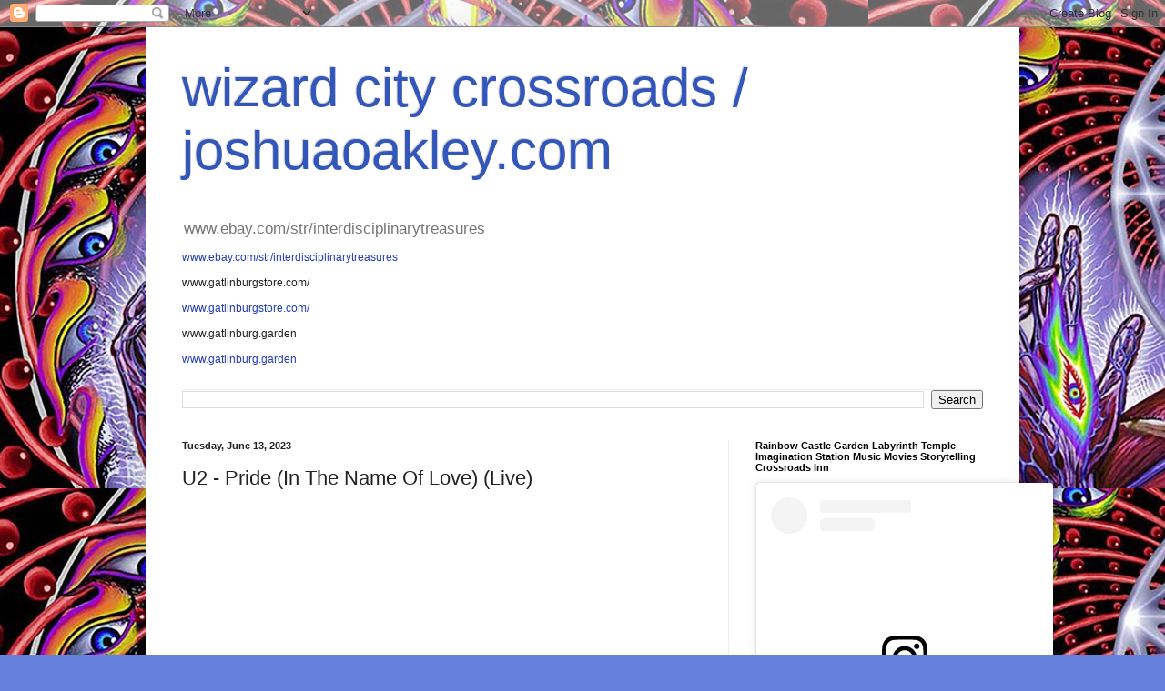

--- FILE ---
content_type: text/html; charset=UTF-8
request_url: https://www.joshuaoakley.com/2023/06/u2-pride-in-name-of-love-live.html
body_size: 18168
content:
<!DOCTYPE html>
<html class='v2' dir='ltr' lang='en'>
<head>
<link href='https://www.blogger.com/static/v1/widgets/4128112664-css_bundle_v2.css' rel='stylesheet' type='text/css'/>
<meta content='width=1100' name='viewport'/>
<meta content='text/html; charset=UTF-8' http-equiv='Content-Type'/>
<meta content='blogger' name='generator'/>
<link href='https://www.joshuaoakley.com/favicon.ico' rel='icon' type='image/x-icon'/>
<link href='https://www.joshuaoakley.com/2023/06/u2-pride-in-name-of-love-live.html' rel='canonical'/>
<link rel="alternate" type="application/atom+xml" title="wizard city crossroads / joshuaoakley.com - Atom" href="https://www.joshuaoakley.com/feeds/posts/default" />
<link rel="alternate" type="application/rss+xml" title="wizard city crossroads / joshuaoakley.com - RSS" href="https://www.joshuaoakley.com/feeds/posts/default?alt=rss" />
<link rel="service.post" type="application/atom+xml" title="wizard city crossroads / joshuaoakley.com - Atom" href="https://www.blogger.com/feeds/8066923075077443781/posts/default" />

<link rel="alternate" type="application/atom+xml" title="wizard city crossroads / joshuaoakley.com - Atom" href="https://www.joshuaoakley.com/feeds/3481711168297952876/comments/default" />
<!--Can't find substitution for tag [blog.ieCssRetrofitLinks]-->
<link href='https://i.ytimg.com/vi/49ND7S3F9Ps/hqdefault.jpg' rel='image_src'/>
<meta content='https://www.joshuaoakley.com/2023/06/u2-pride-in-name-of-love-live.html' property='og:url'/>
<meta content='U2 - Pride (In The Name Of Love) (Live)' property='og:title'/>
<meta content='Dolly Parton Country USA Cool Stuff Treasure Hunt Premiere Shopping Location Tourist Destination Sevier County Great Smoky Mountains National Park Inn' property='og:description'/>
<meta content='https://lh3.googleusercontent.com/blogger_img_proxy/AEn0k_vHtMwqKEPj-fvKz3f7gp03h3GMX5Z5_o6EuCdoZYrBFiDIgAm8Y5Z2i9qzOooqcbT7NMOBBDCr7F6sXchFLChW1ES-TxnwfxKf2HH-lPWKLrJG=w1200-h630-n-k-no-nu' property='og:image'/>
<title>wizard city crossroads / joshuaoakley.com: U2 - Pride (In The Name Of Love) (Live)</title>
<style id='page-skin-1' type='text/css'><!--
/*
-----------------------------------------------
Blogger Template Style
Name:     Simple
Designer: Blogger
URL:      www.blogger.com
----------------------------------------------- */
/* Content
----------------------------------------------- */
body {
font: normal normal 12px Arial, Tahoma, Helvetica, FreeSans, sans-serif;
color: #222222;
background: #6680dd url(https://blogger.googleusercontent.com/img/a/AVvXsEi4c1RTGpgvzhTRJ85TeGDGeFXgF4DrOb2_9L2yHFHaDNEu-w_bDxj0QdhIwK_SYiTjMSgD9fVEKv3n9Grr8BrGuFPLUtiskPbKwD6UqnoMeDyQY4i4raVqLppJyKwC_4wdagIeCauvaSBF7HZFjWviBSaop4Jrmyp7iZuiThcZC08Fwqi2G7TKi7S-=s1600) repeat scroll top left;
padding: 0 40px 40px 40px;
}
html body .region-inner {
min-width: 0;
max-width: 100%;
width: auto;
}
h2 {
font-size: 22px;
}
a:link {
text-decoration:none;
color: #223cbb;
}
a:visited {
text-decoration:none;
color: #888888;
}
a:hover {
text-decoration:underline;
color: #3345ff;
}
.body-fauxcolumn-outer .fauxcolumn-inner {
background: transparent none repeat scroll top left;
_background-image: none;
}
.body-fauxcolumn-outer .cap-top {
position: absolute;
z-index: 1;
height: 400px;
width: 100%;
}
.body-fauxcolumn-outer .cap-top .cap-left {
width: 100%;
background: transparent none repeat-x scroll top left;
_background-image: none;
}
.content-outer {
-moz-box-shadow: 0 0 40px rgba(0, 0, 0, .15);
-webkit-box-shadow: 0 0 5px rgba(0, 0, 0, .15);
-goog-ms-box-shadow: 0 0 10px #333333;
box-shadow: 0 0 40px rgba(0, 0, 0, .15);
margin-bottom: 1px;
}
.content-inner {
padding: 10px 10px;
}
.content-inner {
background-color: #ffffff;
}
/* Header
----------------------------------------------- */
.header-outer {
background: rgba(0,0,0,0) none repeat-x scroll 0 -400px;
_background-image: none;
}
.Header h1 {
font: normal normal 60px Arial, Tahoma, Helvetica, FreeSans, sans-serif;
color: #3356bb;
text-shadow: -1px -1px 1px rgba(0, 0, 0, .2);
}
.Header h1 a {
color: #3356bb;
}
.Header .description {
font-size: 140%;
color: #777777;
}
.header-inner .Header .titlewrapper {
padding: 22px 30px;
}
.header-inner .Header .descriptionwrapper {
padding: 0 30px;
}
/* Tabs
----------------------------------------------- */
.tabs-inner .section:first-child {
border-top: 1px solid #eeeeee;
}
.tabs-inner .section:first-child ul {
margin-top: -1px;
border-top: 1px solid #eeeeee;
border-left: 0 solid #eeeeee;
border-right: 0 solid #eeeeee;
}
.tabs-inner .widget ul {
background: #f5f5f5 url(https://resources.blogblog.com/blogblog/data/1kt/simple/gradients_light.png) repeat-x scroll 0 -800px;
_background-image: none;
border-bottom: 1px solid #eeeeee;
margin-top: 0;
margin-left: -30px;
margin-right: -30px;
}
.tabs-inner .widget li a {
display: inline-block;
padding: .6em 1em;
font: normal normal 14px Arial, Tahoma, Helvetica, FreeSans, sans-serif;
color: #999999;
border-left: 1px solid #ffffff;
border-right: 1px solid #eeeeee;
}
.tabs-inner .widget li:first-child a {
border-left: none;
}
.tabs-inner .widget li.selected a, .tabs-inner .widget li a:hover {
color: #000000;
background-color: #eeeeee;
text-decoration: none;
}
/* Columns
----------------------------------------------- */
.main-outer {
border-top: 0 solid #eeeeee;
}
.fauxcolumn-left-outer .fauxcolumn-inner {
border-right: 1px solid #eeeeee;
}
.fauxcolumn-right-outer .fauxcolumn-inner {
border-left: 1px solid #eeeeee;
}
/* Headings
----------------------------------------------- */
div.widget > h2,
div.widget h2.title {
margin: 0 0 1em 0;
font: normal bold 11px Arial, Tahoma, Helvetica, FreeSans, sans-serif;
color: #000000;
}
/* Widgets
----------------------------------------------- */
.widget .zippy {
color: #999999;
text-shadow: 2px 2px 1px rgba(0, 0, 0, .1);
}
.widget .popular-posts ul {
list-style: none;
}
/* Posts
----------------------------------------------- */
h2.date-header {
font: normal bold 11px Arial, Tahoma, Helvetica, FreeSans, sans-serif;
}
.date-header span {
background-color: rgba(0,0,0,0);
color: #222222;
padding: inherit;
letter-spacing: inherit;
margin: inherit;
}
.main-inner {
padding-top: 30px;
padding-bottom: 30px;
}
.main-inner .column-center-inner {
padding: 0 15px;
}
.main-inner .column-center-inner .section {
margin: 0 15px;
}
.post {
margin: 0 0 25px 0;
}
h3.post-title, .comments h4 {
font: normal normal 22px Arial, Tahoma, Helvetica, FreeSans, sans-serif;
margin: .75em 0 0;
}
.post-body {
font-size: 110%;
line-height: 1.4;
position: relative;
}
.post-body img, .post-body .tr-caption-container, .Profile img, .Image img,
.BlogList .item-thumbnail img {
padding: 2px;
background: #ffffff;
border: 1px solid #eeeeee;
-moz-box-shadow: 1px 1px 5px rgba(0, 0, 0, .1);
-webkit-box-shadow: 1px 1px 5px rgba(0, 0, 0, .1);
box-shadow: 1px 1px 5px rgba(0, 0, 0, .1);
}
.post-body img, .post-body .tr-caption-container {
padding: 5px;
}
.post-body .tr-caption-container {
color: #222222;
}
.post-body .tr-caption-container img {
padding: 0;
background: transparent;
border: none;
-moz-box-shadow: 0 0 0 rgba(0, 0, 0, .1);
-webkit-box-shadow: 0 0 0 rgba(0, 0, 0, .1);
box-shadow: 0 0 0 rgba(0, 0, 0, .1);
}
.post-header {
margin: 0 0 1.5em;
line-height: 1.6;
font-size: 90%;
}
.post-footer {
margin: 20px -2px 0;
padding: 5px 10px;
color: #666666;
background-color: #f9f9f9;
border-bottom: 1px solid #eeeeee;
line-height: 1.6;
font-size: 90%;
}
#comments .comment-author {
padding-top: 1.5em;
border-top: 1px solid #eeeeee;
background-position: 0 1.5em;
}
#comments .comment-author:first-child {
padding-top: 0;
border-top: none;
}
.avatar-image-container {
margin: .2em 0 0;
}
#comments .avatar-image-container img {
border: 1px solid #eeeeee;
}
/* Comments
----------------------------------------------- */
.comments .comments-content .icon.blog-author {
background-repeat: no-repeat;
background-image: url([data-uri]);
}
.comments .comments-content .loadmore a {
border-top: 1px solid #999999;
border-bottom: 1px solid #999999;
}
.comments .comment-thread.inline-thread {
background-color: #f9f9f9;
}
.comments .continue {
border-top: 2px solid #999999;
}
/* Accents
---------------------------------------------- */
.section-columns td.columns-cell {
border-left: 1px solid #eeeeee;
}
.blog-pager {
background: transparent none no-repeat scroll top center;
}
.blog-pager-older-link, .home-link,
.blog-pager-newer-link {
background-color: #ffffff;
padding: 5px;
}
.footer-outer {
border-top: 0 dashed #bbbbbb;
}
/* Mobile
----------------------------------------------- */
body.mobile  {
background-size: auto;
}
.mobile .body-fauxcolumn-outer {
background: transparent none repeat scroll top left;
}
.mobile .body-fauxcolumn-outer .cap-top {
background-size: 100% auto;
}
.mobile .content-outer {
-webkit-box-shadow: 0 0 3px rgba(0, 0, 0, .15);
box-shadow: 0 0 3px rgba(0, 0, 0, .15);
}
.mobile .tabs-inner .widget ul {
margin-left: 0;
margin-right: 0;
}
.mobile .post {
margin: 0;
}
.mobile .main-inner .column-center-inner .section {
margin: 0;
}
.mobile .date-header span {
padding: 0.1em 10px;
margin: 0 -10px;
}
.mobile h3.post-title {
margin: 0;
}
.mobile .blog-pager {
background: transparent none no-repeat scroll top center;
}
.mobile .footer-outer {
border-top: none;
}
.mobile .main-inner, .mobile .footer-inner {
background-color: #ffffff;
}
.mobile-index-contents {
color: #222222;
}
.mobile-link-button {
background-color: #223cbb;
}
.mobile-link-button a:link, .mobile-link-button a:visited {
color: #ffffff;
}
.mobile .tabs-inner .section:first-child {
border-top: none;
}
.mobile .tabs-inner .PageList .widget-content {
background-color: #eeeeee;
color: #000000;
border-top: 1px solid #eeeeee;
border-bottom: 1px solid #eeeeee;
}
.mobile .tabs-inner .PageList .widget-content .pagelist-arrow {
border-left: 1px solid #eeeeee;
}

--></style>
<style id='template-skin-1' type='text/css'><!--
body {
min-width: 960px;
}
.content-outer, .content-fauxcolumn-outer, .region-inner {
min-width: 960px;
max-width: 960px;
_width: 960px;
}
.main-inner .columns {
padding-left: 0px;
padding-right: 310px;
}
.main-inner .fauxcolumn-center-outer {
left: 0px;
right: 310px;
/* IE6 does not respect left and right together */
_width: expression(this.parentNode.offsetWidth -
parseInt("0px") -
parseInt("310px") + 'px');
}
.main-inner .fauxcolumn-left-outer {
width: 0px;
}
.main-inner .fauxcolumn-right-outer {
width: 310px;
}
.main-inner .column-left-outer {
width: 0px;
right: 100%;
margin-left: -0px;
}
.main-inner .column-right-outer {
width: 310px;
margin-right: -310px;
}
#layout {
min-width: 0;
}
#layout .content-outer {
min-width: 0;
width: 800px;
}
#layout .region-inner {
min-width: 0;
width: auto;
}
body#layout div.add_widget {
padding: 8px;
}
body#layout div.add_widget a {
margin-left: 32px;
}
--></style>
<style>
    body {background-image:url(https\:\/\/blogger.googleusercontent.com\/img\/a\/AVvXsEi4c1RTGpgvzhTRJ85TeGDGeFXgF4DrOb2_9L2yHFHaDNEu-w_bDxj0QdhIwK_SYiTjMSgD9fVEKv3n9Grr8BrGuFPLUtiskPbKwD6UqnoMeDyQY4i4raVqLppJyKwC_4wdagIeCauvaSBF7HZFjWviBSaop4Jrmyp7iZuiThcZC08Fwqi2G7TKi7S-=s1600);}
    
@media (max-width: 200px) { body {background-image:url(https\:\/\/blogger.googleusercontent.com\/img\/a\/AVvXsEi4c1RTGpgvzhTRJ85TeGDGeFXgF4DrOb2_9L2yHFHaDNEu-w_bDxj0QdhIwK_SYiTjMSgD9fVEKv3n9Grr8BrGuFPLUtiskPbKwD6UqnoMeDyQY4i4raVqLppJyKwC_4wdagIeCauvaSBF7HZFjWviBSaop4Jrmyp7iZuiThcZC08Fwqi2G7TKi7S-=w200);}}
@media (max-width: 400px) and (min-width: 201px) { body {background-image:url(https\:\/\/blogger.googleusercontent.com\/img\/a\/AVvXsEi4c1RTGpgvzhTRJ85TeGDGeFXgF4DrOb2_9L2yHFHaDNEu-w_bDxj0QdhIwK_SYiTjMSgD9fVEKv3n9Grr8BrGuFPLUtiskPbKwD6UqnoMeDyQY4i4raVqLppJyKwC_4wdagIeCauvaSBF7HZFjWviBSaop4Jrmyp7iZuiThcZC08Fwqi2G7TKi7S-=w400);}}
@media (max-width: 800px) and (min-width: 401px) { body {background-image:url(https\:\/\/blogger.googleusercontent.com\/img\/a\/AVvXsEi4c1RTGpgvzhTRJ85TeGDGeFXgF4DrOb2_9L2yHFHaDNEu-w_bDxj0QdhIwK_SYiTjMSgD9fVEKv3n9Grr8BrGuFPLUtiskPbKwD6UqnoMeDyQY4i4raVqLppJyKwC_4wdagIeCauvaSBF7HZFjWviBSaop4Jrmyp7iZuiThcZC08Fwqi2G7TKi7S-=w800);}}
@media (max-width: 1200px) and (min-width: 801px) { body {background-image:url(https\:\/\/blogger.googleusercontent.com\/img\/a\/AVvXsEi4c1RTGpgvzhTRJ85TeGDGeFXgF4DrOb2_9L2yHFHaDNEu-w_bDxj0QdhIwK_SYiTjMSgD9fVEKv3n9Grr8BrGuFPLUtiskPbKwD6UqnoMeDyQY4i4raVqLppJyKwC_4wdagIeCauvaSBF7HZFjWviBSaop4Jrmyp7iZuiThcZC08Fwqi2G7TKi7S-=w1200);}}
/* Last tag covers anything over one higher than the previous max-size cap. */
@media (min-width: 1201px) { body {background-image:url(https\:\/\/blogger.googleusercontent.com\/img\/a\/AVvXsEi4c1RTGpgvzhTRJ85TeGDGeFXgF4DrOb2_9L2yHFHaDNEu-w_bDxj0QdhIwK_SYiTjMSgD9fVEKv3n9Grr8BrGuFPLUtiskPbKwD6UqnoMeDyQY4i4raVqLppJyKwC_4wdagIeCauvaSBF7HZFjWviBSaop4Jrmyp7iZuiThcZC08Fwqi2G7TKi7S-=w1600);}}
  </style>
<link href='https://www.blogger.com/dyn-css/authorization.css?targetBlogID=8066923075077443781&amp;zx=5043af0e-dc4b-4228-9497-5fc046a3526c' media='none' onload='if(media!=&#39;all&#39;)media=&#39;all&#39;' rel='stylesheet'/><noscript><link href='https://www.blogger.com/dyn-css/authorization.css?targetBlogID=8066923075077443781&amp;zx=5043af0e-dc4b-4228-9497-5fc046a3526c' rel='stylesheet'/></noscript>
<meta name='google-adsense-platform-account' content='ca-host-pub-1556223355139109'/>
<meta name='google-adsense-platform-domain' content='blogspot.com'/>

<!-- data-ad-client=ca-pub-5477467161543018 -->

</head>
<body class='loading variant-pale'>
<div class='navbar section' id='navbar' name='Navbar'><div class='widget Navbar' data-version='1' id='Navbar1'><script type="text/javascript">
    function setAttributeOnload(object, attribute, val) {
      if(window.addEventListener) {
        window.addEventListener('load',
          function(){ object[attribute] = val; }, false);
      } else {
        window.attachEvent('onload', function(){ object[attribute] = val; });
      }
    }
  </script>
<div id="navbar-iframe-container"></div>
<script type="text/javascript" src="https://apis.google.com/js/platform.js"></script>
<script type="text/javascript">
      gapi.load("gapi.iframes:gapi.iframes.style.bubble", function() {
        if (gapi.iframes && gapi.iframes.getContext) {
          gapi.iframes.getContext().openChild({
              url: 'https://www.blogger.com/navbar/8066923075077443781?po\x3d3481711168297952876\x26origin\x3dhttps://www.joshuaoakley.com',
              where: document.getElementById("navbar-iframe-container"),
              id: "navbar-iframe"
          });
        }
      });
    </script><script type="text/javascript">
(function() {
var script = document.createElement('script');
script.type = 'text/javascript';
script.src = '//pagead2.googlesyndication.com/pagead/js/google_top_exp.js';
var head = document.getElementsByTagName('head')[0];
if (head) {
head.appendChild(script);
}})();
</script>
</div></div>
<div class='body-fauxcolumns'>
<div class='fauxcolumn-outer body-fauxcolumn-outer'>
<div class='cap-top'>
<div class='cap-left'></div>
<div class='cap-right'></div>
</div>
<div class='fauxborder-left'>
<div class='fauxborder-right'></div>
<div class='fauxcolumn-inner'>
</div>
</div>
<div class='cap-bottom'>
<div class='cap-left'></div>
<div class='cap-right'></div>
</div>
</div>
</div>
<div class='content'>
<div class='content-fauxcolumns'>
<div class='fauxcolumn-outer content-fauxcolumn-outer'>
<div class='cap-top'>
<div class='cap-left'></div>
<div class='cap-right'></div>
</div>
<div class='fauxborder-left'>
<div class='fauxborder-right'></div>
<div class='fauxcolumn-inner'>
</div>
</div>
<div class='cap-bottom'>
<div class='cap-left'></div>
<div class='cap-right'></div>
</div>
</div>
</div>
<div class='content-outer'>
<div class='content-cap-top cap-top'>
<div class='cap-left'></div>
<div class='cap-right'></div>
</div>
<div class='fauxborder-left content-fauxborder-left'>
<div class='fauxborder-right content-fauxborder-right'></div>
<div class='content-inner'>
<header>
<div class='header-outer'>
<div class='header-cap-top cap-top'>
<div class='cap-left'></div>
<div class='cap-right'></div>
</div>
<div class='fauxborder-left header-fauxborder-left'>
<div class='fauxborder-right header-fauxborder-right'></div>
<div class='region-inner header-inner'>
<div class='header section' id='header' name='Header'><div class='widget Header' data-version='1' id='Header1'>
<div id='header-inner'>
<div class='titlewrapper'>
<h1 class='title'>
<a href='https://www.joshuaoakley.com/'>
wizard city crossroads / joshuaoakley.com
</a>
</h1>
</div>
<div class='descriptionwrapper'>
<p class='description'><span>www.ebay.com/str/interdisciplinarytreasures

<p dir="ltr"><a href="https://www.ebay.com/str/interdisciplinarytreasures" rel="me">www.ebay.com/str/interdisciplinarytreasures
</a></p>

www.gatlinburgstore.com/

<p dir="ltr"><a href="https://www.gatlinburgstore.com" rel="me">www.gatlinburgstore.com/

</a></p>

www.gatlinburg.garden

<p dir="ltr"><a href="https://www.gatlinburg.garden" rel="me">www.gatlinburg.garden
</a></p>
</span></p>
</div>
</div>
</div></div>
</div>
</div>
<div class='header-cap-bottom cap-bottom'>
<div class='cap-left'></div>
<div class='cap-right'></div>
</div>
</div>
</header>
<div class='tabs-outer'>
<div class='tabs-cap-top cap-top'>
<div class='cap-left'></div>
<div class='cap-right'></div>
</div>
<div class='fauxborder-left tabs-fauxborder-left'>
<div class='fauxborder-right tabs-fauxborder-right'></div>
<div class='region-inner tabs-inner'>
<div class='tabs section' id='crosscol' name='Cross-Column'><div class='widget BlogSearch' data-version='1' id='BlogSearch1'>
<h2 class='title'>Search This Blog</h2>
<div class='widget-content'>
<div id='BlogSearch1_form'>
<form action='https://www.joshuaoakley.com/search' class='gsc-search-box' target='_top'>
<table cellpadding='0' cellspacing='0' class='gsc-search-box'>
<tbody>
<tr>
<td class='gsc-input'>
<input autocomplete='off' class='gsc-input' name='q' size='10' title='search' type='text' value=''/>
</td>
<td class='gsc-search-button'>
<input class='gsc-search-button' title='search' type='submit' value='Search'/>
</td>
</tr>
</tbody>
</table>
</form>
</div>
</div>
<div class='clear'></div>
</div></div>
<div class='tabs no-items section' id='crosscol-overflow' name='Cross-Column 2'></div>
</div>
</div>
<div class='tabs-cap-bottom cap-bottom'>
<div class='cap-left'></div>
<div class='cap-right'></div>
</div>
</div>
<div class='main-outer'>
<div class='main-cap-top cap-top'>
<div class='cap-left'></div>
<div class='cap-right'></div>
</div>
<div class='fauxborder-left main-fauxborder-left'>
<div class='fauxborder-right main-fauxborder-right'></div>
<div class='region-inner main-inner'>
<div class='columns fauxcolumns'>
<div class='fauxcolumn-outer fauxcolumn-center-outer'>
<div class='cap-top'>
<div class='cap-left'></div>
<div class='cap-right'></div>
</div>
<div class='fauxborder-left'>
<div class='fauxborder-right'></div>
<div class='fauxcolumn-inner'>
</div>
</div>
<div class='cap-bottom'>
<div class='cap-left'></div>
<div class='cap-right'></div>
</div>
</div>
<div class='fauxcolumn-outer fauxcolumn-left-outer'>
<div class='cap-top'>
<div class='cap-left'></div>
<div class='cap-right'></div>
</div>
<div class='fauxborder-left'>
<div class='fauxborder-right'></div>
<div class='fauxcolumn-inner'>
</div>
</div>
<div class='cap-bottom'>
<div class='cap-left'></div>
<div class='cap-right'></div>
</div>
</div>
<div class='fauxcolumn-outer fauxcolumn-right-outer'>
<div class='cap-top'>
<div class='cap-left'></div>
<div class='cap-right'></div>
</div>
<div class='fauxborder-left'>
<div class='fauxborder-right'></div>
<div class='fauxcolumn-inner'>
</div>
</div>
<div class='cap-bottom'>
<div class='cap-left'></div>
<div class='cap-right'></div>
</div>
</div>
<!-- corrects IE6 width calculation -->
<div class='columns-inner'>
<div class='column-center-outer'>
<div class='column-center-inner'>
<div class='main section' id='main' name='Main'><div class='widget Blog' data-version='1' id='Blog1'>
<div class='blog-posts hfeed'>

          <div class="date-outer">
        
<h2 class='date-header'><span>Tuesday, June 13, 2023</span></h2>

          <div class="date-posts">
        
<div class='post-outer'>
<div class='post hentry uncustomized-post-template' itemprop='blogPost' itemscope='itemscope' itemtype='http://schema.org/BlogPosting'>
<meta content='https://i.ytimg.com/vi/49ND7S3F9Ps/hqdefault.jpg' itemprop='image_url'/>
<meta content='8066923075077443781' itemprop='blogId'/>
<meta content='3481711168297952876' itemprop='postId'/>
<a name='3481711168297952876'></a>
<h3 class='post-title entry-title' itemprop='name'>
U2 - Pride (In The Name Of Love) (Live)
</h3>
<div class='post-header'>
<div class='post-header-line-1'></div>
</div>
<div class='post-body entry-content' id='post-body-3481711168297952876' itemprop='description articleBody'>
<iframe frameborder="0" height="360" src="https://youtube.com/embed/49ND7S3F9Ps" width="480"></iframe><div><br /></div><div>PRIDE (IN THE NAME OF LOVE)</div><div><br /><div><div>In the name of love</div><div>One man come in the name of love</div><div>One man, he come and go</div><div>One man comes he to justify</div><div>One man to overthrow</div><div>In the name of love</div><div>What more in the name of love</div><div>In the name of love</div><div>What more in the name of love</div><div>Early evening, April four</div><div>A shot rings out in the Memphis sky</div><div>Free at last, they took your life</div><div>They could not take your pride</div><div>In the name of love</div><div>In the name of love</div><div>In the name of love</div><div>In the name of love</div></div></div>
<div style='clear: both;'></div>
</div>
<div class='post-footer'>
<div class='post-footer-line post-footer-line-1'>
<span class='post-author vcard'>
Posted by
<span class='fn' itemprop='author' itemscope='itemscope' itemtype='http://schema.org/Person'>
<meta content='https://www.blogger.com/profile/08131171848622235401' itemprop='url'/>
<a class='g-profile' href='https://www.blogger.com/profile/08131171848622235401' rel='author' title='author profile'>
<span itemprop='name'>Joshua B. Oakley</span>
</a>
</span>
</span>
<span class='post-timestamp'>
at
<meta content='https://www.joshuaoakley.com/2023/06/u2-pride-in-name-of-love-live.html' itemprop='url'/>
<a class='timestamp-link' href='https://www.joshuaoakley.com/2023/06/u2-pride-in-name-of-love-live.html' rel='bookmark' title='permanent link'><abbr class='published' itemprop='datePublished' title='2023-06-13T21:18:00-07:00'>9:18&#8239;PM</abbr></a>
</span>
<span class='post-comment-link'>
</span>
<span class='post-icons'>
<span class='item-control blog-admin pid-2004411769'>
<a href='https://www.blogger.com/post-edit.g?blogID=8066923075077443781&postID=3481711168297952876&from=pencil' title='Edit Post'>
<img alt='' class='icon-action' height='18' src='https://resources.blogblog.com/img/icon18_edit_allbkg.gif' width='18'/>
</a>
</span>
</span>
<div class='post-share-buttons goog-inline-block'>
<a class='goog-inline-block share-button sb-email' href='https://www.blogger.com/share-post.g?blogID=8066923075077443781&postID=3481711168297952876&target=email' target='_blank' title='Email This'><span class='share-button-link-text'>Email This</span></a><a class='goog-inline-block share-button sb-blog' href='https://www.blogger.com/share-post.g?blogID=8066923075077443781&postID=3481711168297952876&target=blog' onclick='window.open(this.href, "_blank", "height=270,width=475"); return false;' target='_blank' title='BlogThis!'><span class='share-button-link-text'>BlogThis!</span></a><a class='goog-inline-block share-button sb-twitter' href='https://www.blogger.com/share-post.g?blogID=8066923075077443781&postID=3481711168297952876&target=twitter' target='_blank' title='Share to X'><span class='share-button-link-text'>Share to X</span></a><a class='goog-inline-block share-button sb-facebook' href='https://www.blogger.com/share-post.g?blogID=8066923075077443781&postID=3481711168297952876&target=facebook' onclick='window.open(this.href, "_blank", "height=430,width=640"); return false;' target='_blank' title='Share to Facebook'><span class='share-button-link-text'>Share to Facebook</span></a><a class='goog-inline-block share-button sb-pinterest' href='https://www.blogger.com/share-post.g?blogID=8066923075077443781&postID=3481711168297952876&target=pinterest' target='_blank' title='Share to Pinterest'><span class='share-button-link-text'>Share to Pinterest</span></a>
</div>
</div>
<div class='post-footer-line post-footer-line-2'>
<span class='post-labels'>
Labels:
<a href='https://www.joshuaoakley.com/search/label/dolly' rel='tag'>dolly</a>,
<a href='https://www.joshuaoakley.com/search/label/dollyparton' rel='tag'>dollyparton</a>,
<a href='https://www.joshuaoakley.com/search/label/gatlinburg' rel='tag'>gatlinburg</a>,
<a href='https://www.joshuaoakley.com/search/label/gatlinburgrecordstore' rel='tag'>gatlinburgrecordstore</a>,
<a href='https://www.joshuaoakley.com/search/label/GATLINBURGSTORE' rel='tag'>GATLINBURGSTORE</a>,
<a href='https://www.joshuaoakley.com/search/label/gatlinburgtime' rel='tag'>gatlinburgtime</a>,
<a href='https://www.joshuaoakley.com/search/label/gatlinburgusa' rel='tag'>gatlinburgusa</a>,
<a href='https://www.joshuaoakley.com/search/label/joshuastarlight' rel='tag'>joshuastarlight</a>,
<a href='https://www.joshuaoakley.com/search/label/Movies' rel='tag'>Movies</a>,
<a href='https://www.joshuaoakley.com/search/label/Music' rel='tag'>Music</a>,
<a href='https://www.joshuaoakley.com/search/label/music1978' rel='tag'>music1978</a>,
<a href='https://www.joshuaoakley.com/search/label/musikmovies' rel='tag'>musikmovies</a>,
<a href='https://www.joshuaoakley.com/search/label/rhythmsectiongatlinburg' rel='tag'>rhythmsectiongatlinburg</a>,
<a href='https://www.joshuaoakley.com/search/label/rhythmsectiontn' rel='tag'>rhythmsectiontn</a>
</span>
</div>
<div class='post-footer-line post-footer-line-3'>
<span class='post-location'>
</span>
</div>
</div>
</div>
<div class='comments' id='comments'>
<a name='comments'></a>
<h4>No comments:</h4>
<div id='Blog1_comments-block-wrapper'>
<dl class='avatar-comment-indent' id='comments-block'>
</dl>
</div>
<p class='comment-footer'>
<div class='comment-form'>
<a name='comment-form'></a>
<h4 id='comment-post-message'>Post a Comment</h4>
<p>
</p>
<a href='https://www.blogger.com/comment/frame/8066923075077443781?po=3481711168297952876&hl=en&saa=85391&origin=https://www.joshuaoakley.com' id='comment-editor-src'></a>
<iframe allowtransparency='true' class='blogger-iframe-colorize blogger-comment-from-post' frameborder='0' height='410px' id='comment-editor' name='comment-editor' src='' width='100%'></iframe>
<script src='https://www.blogger.com/static/v1/jsbin/2841073395-comment_from_post_iframe.js' type='text/javascript'></script>
<script type='text/javascript'>
      BLOG_CMT_createIframe('https://www.blogger.com/rpc_relay.html');
    </script>
</div>
</p>
</div>
</div>

        </div></div>
      
</div>
<div class='blog-pager' id='blog-pager'>
<span id='blog-pager-newer-link'>
<a class='blog-pager-newer-link' href='https://www.joshuaoakley.com/2023/06/u2-40-live-tempe-az-1987.html' id='Blog1_blog-pager-newer-link' title='Newer Post'>Newer Post</a>
</span>
<span id='blog-pager-older-link'>
<a class='blog-pager-older-link' href='https://www.joshuaoakley.com/2023/06/the-stone-roses-i-wanna-be-adored.html' id='Blog1_blog-pager-older-link' title='Older Post'>Older Post</a>
</span>
<a class='home-link' href='https://www.joshuaoakley.com/'>Home</a>
</div>
<div class='clear'></div>
<div class='post-feeds'>
<div class='feed-links'>
Subscribe to:
<a class='feed-link' href='https://www.joshuaoakley.com/feeds/3481711168297952876/comments/default' target='_blank' type='application/atom+xml'>Post Comments (Atom)</a>
</div>
</div>
</div></div>
</div>
</div>
<div class='column-left-outer'>
<div class='column-left-inner'>
<aside>
</aside>
</div>
</div>
<div class='column-right-outer'>
<div class='column-right-inner'>
<aside>
<div class='sidebar section' id='sidebar-right-1'><div class='widget HTML' data-version='1' id='HTML3'>
<h2 class='title'>Rainbow Castle Garden Labyrinth Temple Imagination Station Music Movies Storytelling Crossroads Inn</h2>
<div class='widget-content'>
<blockquote class="instagram-media" data-instgrm-permalink="https://www.instagram.com/joshua.b.oakley/?utm_source=ig_embed&amp;utm_campaign=loading" data-instgrm-version="14" style=" background:#FFF; border:0; border-radius:3px; box-shadow:0 0 1px 0 rgba(0,0,0,0.5),0 1px 10px 0 rgba(0,0,0,0.15); margin: 1px; max-width:540px; min-width:326px; padding:0; width:99.375%; width:-webkit-calc(100% - 2px); width:calc(100% - 2px);"><div style="padding:16px;"> <a href="https://www.instagram.com/joshua.b.oakley/?utm_source=ig_embed&amp;utm_campaign=loading" style=" background:#FFFFFF; line-height:0; padding:0 0; text-align:center; text-decoration:none; width:100%;" target="_blank"> <div style=" display: flex; flex-direction: row; align-items: center;"> <div style="background-color: #F4F4F4; border-radius: 50%; flex-grow: 0; height: 40px; margin-right: 14px; width: 40px;"></div> <div style="display: flex; flex-direction: column; flex-grow: 1; justify-content: center;"> <div style=" background-color: #F4F4F4; border-radius: 4px; flex-grow: 0; height: 14px; margin-bottom: 6px; width: 100px;"></div> <div style=" background-color: #F4F4F4; border-radius: 4px; flex-grow: 0; height: 14px; width: 60px;"></div></div></div><div style="padding: 19% 0;"></div> <div style="display:block; height:50px; margin:0 auto 12px; width:50px;"><svg width="50px" height="50px" viewbox="0 0 60 60" version="1.1" xmlns="https://www.w3.org/2000/svg" xmlns:xlink="https://www.w3.org/1999/xlink"><g stroke="none" stroke-width="1" fill="none" fill-rule="evenodd"><g transform="translate(-511.000000, -20.000000)" fill="#000000"><g><path d="M556.869,30.41 C554.814,30.41 553.148,32.076 553.148,34.131 C553.148,36.186 554.814,37.852 556.869,37.852 C558.924,37.852 560.59,36.186 560.59,34.131 C560.59,32.076 558.924,30.41 556.869,30.41 M541,60.657 C535.114,60.657 530.342,55.887 530.342,50 C530.342,44.114 535.114,39.342 541,39.342 C546.887,39.342 551.658,44.114 551.658,50 C551.658,55.887 546.887,60.657 541,60.657 M541,33.886 C532.1,33.886 524.886,41.1 524.886,50 C524.886,58.899 532.1,66.113 541,66.113 C549.9,66.113 557.115,58.899 557.115,50 C557.115,41.1 549.9,33.886 541,33.886 M565.378,62.101 C565.244,65.022 564.756,66.606 564.346,67.663 C563.803,69.06 563.154,70.057 562.106,71.106 C561.058,72.155 560.06,72.803 558.662,73.347 C557.607,73.757 556.021,74.244 553.102,74.378 C549.944,74.521 548.997,74.552 541,74.552 C533.003,74.552 532.056,74.521 528.898,74.378 C525.979,74.244 524.393,73.757 523.338,73.347 C521.94,72.803 520.942,72.155 519.894,71.106 C518.846,70.057 518.197,69.06 517.654,67.663 C517.244,66.606 516.755,65.022 516.623,62.101 C516.479,58.943 516.448,57.996 516.448,50 C516.448,42.003 516.479,41.056 516.623,37.899 C516.755,34.978 517.244,33.391 517.654,32.338 C518.197,30.938 518.846,29.942 519.894,28.894 C520.942,27.846 521.94,27.196 523.338,26.654 C524.393,26.244 525.979,25.756 528.898,25.623 C532.057,25.479 533.004,25.448 541,25.448 C548.997,25.448 549.943,25.479 553.102,25.623 C556.021,25.756 557.607,26.244 558.662,26.654 C560.06,27.196 561.058,27.846 562.106,28.894 C563.154,29.942 563.803,30.938 564.346,32.338 C564.756,33.391 565.244,34.978 565.378,37.899 C565.522,41.056 565.552,42.003 565.552,50 C565.552,57.996 565.522,58.943 565.378,62.101 M570.82,37.631 C570.674,34.438 570.167,32.258 569.425,30.349 C568.659,28.377 567.633,26.702 565.965,25.035 C564.297,23.368 562.623,22.342 560.652,21.575 C558.743,20.834 556.562,20.326 553.369,20.18 C550.169,20.033 549.148,20 541,20 C532.853,20 531.831,20.033 528.631,20.18 C525.438,20.326 523.257,20.834 521.349,21.575 C519.376,22.342 517.703,23.368 516.035,25.035 C514.368,26.702 513.342,28.377 512.574,30.349 C511.834,32.258 511.326,34.438 511.181,37.631 C511.035,40.831 511,41.851 511,50 C511,58.147 511.035,59.17 511.181,62.369 C511.326,65.562 511.834,67.743 512.574,69.651 C513.342,71.625 514.368,73.296 516.035,74.965 C517.703,76.634 519.376,77.658 521.349,78.425 C523.257,79.167 525.438,79.673 528.631,79.82 C531.831,79.965 532.853,80.001 541,80.001 C549.148,80.001 550.169,79.965 553.369,79.82 C556.562,79.673 558.743,79.167 560.652,78.425 C562.623,77.658 564.297,76.634 565.965,74.965 C567.633,73.296 568.659,71.625 569.425,69.651 C570.167,67.743 570.674,65.562 570.82,62.369 C570.966,59.17 571,58.147 571,50 C571,41.851 570.966,40.831 570.82,37.631"></path></g></g></g></svg></div><div style="padding-top: 8px;"> <div style=" color:#3897f0; font-family:Arial,sans-serif; font-size:14px; font-style:normal; font-weight:550; line-height:18px;">View this profile on Instagram</div></div><div style="padding: 12.5% 0;"></div> <div style="display: flex; flex-direction: row; margin-bottom: 14px; align-items: center;"><div> <div style="background-color: #F4F4F4; border-radius: 50%; height: 12.5px; width: 12.5px; transform: translateX(0px) translateY(7px);"></div> <div style="background-color: #F4F4F4; height: 12.5px; transform: rotate(-45deg) translateX(3px) translateY(1px); width: 12.5px; flex-grow: 0; margin-right: 14px; margin-left: 2px;"></div> <div style="background-color: #F4F4F4; border-radius: 50%; height: 12.5px; width: 12.5px; transform: translateX(9px) translateY(-18px);"></div></div><div style="margin-left: 8px;"> <div style=" background-color: #F4F4F4; border-radius: 50%; flex-grow: 0; height: 20px; width: 20px;"></div> <div style=" width: 0; height: 0; border-top: 2px solid transparent; border-left: 6px solid #f4f4f4; border-bottom: 2px solid transparent; transform: translateX(16px) translateY(-4px) rotate(30deg)"></div></div><div style="margin-left: auto;"> <div style=" width: 0px; border-top: 8px solid #F4F4F4; border-right: 8px solid transparent; transform: translateY(16px);"></div> <div style=" background-color: #F4F4F4; flex-grow: 0; height: 12px; width: 16px; transform: translateY(-4px);"></div> <div style=" width: 0; height: 0; border-top: 8px solid #F4F4F4; border-left: 8px solid transparent; transform: translateY(-4px) translateX(8px);"></div></div></div> <div style="display: flex; flex-direction: column; flex-grow: 1; justify-content: center; margin-bottom: 24px;"> <div style=" background-color: #F4F4F4; border-radius: 4px; flex-grow: 0; height: 14px; margin-bottom: 6px; width: 224px;"></div> <div style=" background-color: #F4F4F4; border-radius: 4px; flex-grow: 0; height: 14px; width: 144px;"></div></div></a><p style=" color:#c9c8cd; font-family:Arial,sans-serif; font-size:14px; line-height:17px; margin-bottom:0; margin-top:8px; overflow:hidden; padding:8px 0 7px; text-align:center; text-overflow:ellipsis; white-space:nowrap;"><a href="https://www.instagram.com/joshua.b.oakley/?utm_source=ig_embed&amp;utm_campaign=loading" style=" color:#c9c8cd; font-family:Arial,sans-serif; font-size:14px; font-style:normal; font-weight:normal; line-height:17px;" target="_blank">Joshua Oakley</a> (@<a href="https://www.instagram.com/joshua.b.oakley/?utm_source=ig_embed&amp;utm_campaign=loading" style=" color:#c9c8cd; font-family:Arial,sans-serif; font-size:14px; font-style:normal; font-weight:normal; line-height:17px;" target="_blank">joshua.b.oakley</a>) &#8226; Instagram photos and videos</p></div></blockquote> <script async src="//www.instagram.com/embed.js"></script>WIZARD CITY CROSSROADS SPIRAL TOWER LIBRARY STATION DREAM POETRY VISIONS RAINBOW BRIDGE CASTLE CELESTIAL CITADEL WISDOM HOLY MOUNTAIN SUNFLOWER TREEOFLIFE SECRET STAR STAIRWAY AIR SPIRIT WATER EARTH SILVER LUCID ASTRAL TAROT HEALING MANDALA COSMIC FANTASY TURTLE WORLD LABYRINTH TEMPLE CREATION IMAGINATION BLUE FORTRESS SAPPHIRE AMETHYST SKY RIVER INN MAGIC THEATER MEMORY PALACE GALAXY HOME MULTIVERSE FRACTAL INTERDIMENSIONAL NEW ANCIENT LOVE UNDERSTANDING CONSCIOUSNESS PEACE EMPATHY PROTECTION++
</div>
<div class='clear'></div>
</div>
<div class='widget HTML' data-version='1' id='HTML2'>
<h2 class='title'>HEALING REFLECTION RESTORATION RESURRECTION RECREATION RAIN BOW PEACE LIFE LOVE UNDERSTANDING BEAUTY</h2>
<div class='widget-content'>
www.ebay.com/str/interdisciplinarytreasures
<p dir="ltr"><a href="https://www.ebay.com/str/interdisciplinarytreasures" rel="me">ebay store</a></p>

Dream Poetry Visions Love Everyone Often Life Beauty Balance Sky Magic Peace Beauty Light Love Understanding Dream Poetry Vision Future Past Eternity Myth Sky Island Continent Magic Imagination Truth Cosmos Bliss Being Becoming Evolution Transcendence

Light Love Health Insight Intuition Life Progress Alchemy Transcendence Starlight Moon Sun Universe Cosmos Peace Love Understanding Beauty Preservation Balance Truth Art Dream Poetry Visions Future Past Eternity Myth Sky Magic Imagination World Peace Love Understanding Ultramarine Heart Communication Balance Synthesis Creativity

Universal Peace Love and Compassion Student of Peace Love Understanding Light Life Good Health Balance Art of Writing Gardening Drawing Imagination Dreams Stars Poetry Magic Wilderness Oceans Moon Sun Beauty Truth Balance Justice Freedom Compassion Environment Sustainability Wisdom Visions Creativity Knowledge Information Complexity Simplicity Love

Peace Love Understanding Art Beauty Wisdom Learning Growing Changing Evolving Transcending Becoming Being Human Futurism Progressive Balance

World Peace Love and Understanding

Diamond Soul Dreams Fractal Mandala Visions Imagination Beauty Art Friendship Creativity Storytelling Poetry Alchemy Peace Love Understanding Justice Freedom &lt;3

Future of Humanity Poetry Prose Storytelling Music Art Magic

Tree of Life Five Worlds, Nine Realms, Ten Wheels, Eleven Dimensions, Twenty-Two Pathways of Light Transcendence, Evolution, and Immanence

Templars, Elves of Light and Darkness, Dwarves, Wizards, Witches, Nature Spirits, Giants, Titans, Dragons, Trolls, Orcs, Elementals, Vampires, Fire Demons, Shadows, Wraiths, Faery Angel Gods and Alien Species from Planets and Dimensions of Light and Darkness, Fair Folk of All Kinds, Demigods, Angels of Light, Eternal Guardians of Nature, the World, Universe, Metaverse, Multiverse, Cosmos, Omniversal Chaos and Order, Good and Evil, Celestial Ancient Futures

<br /> <br />

Silver Star of Earth Water Fire Air Spirit Sky Wind Magic Vision Five Elements 

Alchemy of Heart Astral Voyager Soul New Ancient Community Wisdom Windows 

in Time Through Space Crossroads Holy Mountain Space Ship Inn School Triple 

City Between Beyond Within All Worlds Guardians of the Multiversal Waystation 

Cosmic Key of the Ancients Temple House Library Inn Between Worlds Spiral City 

of Silver Gold Diamond Angels of Light Nature Spirits Faeries Elves Dwarves 

Templars Sky Gardens Holy Mountain Home Galaxy and Sea of Stars Beyond 

<br /> <br />

Dream Poetry Visions Inspirations Imagination Story Creation Peace Sky Garden 

Loving

Endor Nine Worlds Dream Poetry Visions Prose Poetry Worldbuilding Sky Magic 

Imagination Book Series 

Holy Mountain Sky Garden Asgard Olympus
World Peace Universal Love 
Earth Solar System Orion Spiral Galaxy 
Local Universe Cosmos 
One in Two and Two in One 
Unity in Diversity 
Wisdom of the Ancients 
Upanishads Milky Way Sky Home 
Earth Galaxies Combining 
Parting Coming Together Again 
Source Highest Heaven 
Unity of Life Full Enlightenment 
Metaverse Multiverse Omniverse 
Silver Star of Earth Water Fire Air Spirit 
Sky Wind Magic Vision Five Elements
Alchemy of the Heart 
Astral Voyager Soul

New Ancient Community Wisdom Windows in Time 
Through Space Crossroads Holy Mountain Space Ship 
Inn School Triple City Between Beyond Within All Worlds
Guardians of the Multiversal Waystation 
Cosmic Key of the Ancients Temple 
House Library Inn Between Worlds 
Spiral City of Silver Gold Diamond 
Angels of Light Nature Spirits Faeries 
Elves Dwarves Templars Sky Gardens Holy Mountain 
Home Galaxy and Sea of Stars Beyond
Balance Understanding Enlightenment Imagination 
Insight Intuition Consciousness Bliss
Diamond Sky Gardens Cities of Gods and Goddesses
Olympus Meru Asgard Valhalla Afterworld
Realms of the Gods and Devas of the Universe
Ninth Dimension of Reality Just Below Dream
the Void Beyond the Cosmic Ocean
Guardians of Earth Midworld Local Universe Including Earth Sun
Orion Spiral Arm of Stars Milky Way Galaxy Local Group
Forgiveness Compassion Understanding
Future World City Forest Becoming Paradise Coming into Being
Peace Love Understanding Beauty Preservation Balance Truth 
Art Dream Poetry Visions Future Past Eternity Myth Sky Magic Imagination
Flowers of Desire for Life Light Love Peace of Mind Spirit Soul
Blessed Refractions of Dawn Crowned by Starlight 
Fifth World Highest Heaven Flower of Life Light Love Truth Wisdom
Silver Star of Earth Water Fire Air Spirit Sky Wind Magic 
Visions of Light and Darkness Justice Art Sun World Universe
Spring and Sophia Appear Again for the First Time
Moon Ocean Star Goddess Muse Dreams
Art Myth Philosophy Poetry Good Light Beyond Humanity
Out of the Past into Presence of Truth
Hope for Future Enlightenment Transcendence
Peace Love Understanding Truth Justice Spring
Sophia Appears Again for the First Time Always Beginning New
Silver Wizard City of Earth New Atlantis Eldren and Gianthome 
Above and Below Crossroads City 
World of Worlds Universes Dimensions
Planes of Light and Darkness Dream and Waking
Saraswati Pleiades Seven Sisters Orion Spiral Arm
Carina Keyhole Nebula Mystic Mountain Thor&#8217;s Helmet
Milky Way Twin Spiral Galaxy Far Away Yet Close
Elves Humans Wizards Dwarves and Faeries 
Fighting for Good and Balance Truth and Justice 
Equality Freedom for All People Preservation of Life
Future Progress of Earth Alchemy Hermetic Order of Golden Dawn 
Templars Enlightenment Spheres of the World Dimensions of the Universe
Tarot Rosicrucians Magicians and Priests
Manasa Devi Shakti the Alchemist&#8217;s Laboratory
Samudra Manthan Lakshmi Vishnu Isis Ra Freya Odin Hera Zeus
Dream Poetry Visions Inspirations Imagination 
Story Creation Peace Sky Gardening Building
Beauty Light Love Balance Imagination Understanding 
Enlightenment Evolution Transcendence
Creation Preservation Appreciation Research Learning Changing
Peace Gardening Life Light Love Arts Understanding Evolution
Friends Lovers Companions of Past Present Future Transcendence

Waystation Cosmic Key of the Ancients 
Temple House Library Inn Between Worlds 
Spiral City of Silver Gold Diamond 
Angels of Light Nature Spirits Faeries 
Elves Dwarves Templars Sky Gardens 
Holy Mountain Home Galaxy and Sea of Stars Beyond
Peace Beauty Life Light Love Balance Imagination Transcendence
Endor Nine Worlds Dream Poetry Visions Prose Poetry Worldbuilding
World Peace Universal Love Earth Solar System 
Orion Spiral Galaxy Local Universe Cosmos 
One in Two and Two in One Unity in Diversity 
Wisdom of the Ancients Upanishads 
Milky Way Sky Home Earth Galaxies 
Combining Parting Coming Together Again 
Source Highest Heaven Unity of Life 
Full Enlightenment Metaverse Multiverse Omniverse 
Silver Star of Earth Water Fire Air Spirit Sky Wind 
Magic Vision Alchemy of the Heart
Peace Life Light Love Balance Understanding 
Imagination Transcendent Truth Consciousness Bliss Enlightenment
Tree of Life Endor Nine Worlds 
Earth Sun System 
Atlanteans Templars Light Elves 
Dwarves Wizards Witches Nature Spirits 
Frost and Storm Giants 
Titans Dragons Trolls 
Orcs Dark Elves Aliens 
Elementals Vampires Fire Demons and Giants 
Shadows Ghosts Wraiths 
Faeries of Light and Darkness 
Demigods Angels Eternals 
Gods and Goddesses Devas and Asura 
Asgardians Olympians Guardians of Nature 
Earth Middle World Otherworld 
Metaverse Universe Cosmos 
Celestials Multiversal Guardians 
Tribunal Balance of Good and Evil 
Light and Darkness Chaos and Order 
Eleventh Dimensional Realm of Dreams
Source of Light and Love Creation and Preservation 
Omniverse of Life in All Its Infinite Diversity and Unity
Waystation Twelfth Dimensional House Temple School 
Secret Library Wizard Tower Silver Gold Diamond City 
Inn Mountain Forest River Valley World Between Worlds

<br /> <br />

Balance Peace Beauty Life Love Understanding Imagination Transcendence Truth 

Consciousness Bliss

<br /> <br />
 

Spiral Samurai Peace Love Compassion Lapis Sapphire Diamond Soul Power Fractal 

Mandala Art Friendship Creativity Storytelling Imagination

<br /> <br />

Silver and Gold Ruby Emerald Lapis Lazuli Sapphire Diamond Spiral City Fractal 

Mandala Towers of Earth Sun Orion Spiral Arm of Stars Pleiades Milky Way Home 

Galaxy Local Group Virgo Supercluster Cosmos Metaverse Multiverse Omniverse 

Earth Wind Fire Water Elements of Nature and the Universe Philosophy of the 

Ancients Astral Voyager Tree of Life Nine Realms and Eleven Dimensions of 

Reality Alchemy of the Heart Stars Moon Preservation Balance of Chaos Order 

Peace and Love World Peace Beauty Light Love Understanding Future Past Eternity 

Island Continent Planet Sky Magic Imagination Truth Bliss Being Becoming 

Evolution Transcendence Health Insight Intuition Progress Ultramarine 

Communication Synthesis Creativity Omniscience Consciousness Community Futurism

<br /> <br />

Social Democracy Transcendental Pragmatism

<br /> <br />

Student of Peace Love Understanding Light Life Health Art Writing Reading 

Poetry Fiction Gardening Imagination Dreams Stars Magic Science Wilderness 

Cities Mountains Forests Oceans Moon Sun Stars Galaxies Clusters Superclusters 

Walls Bubbles Membranes Universe Universes Beauty Truth Balance Self World 

Cosmos Compassion Justice Freedom Environment Ecology Planetology Wisdom of the 

Dream Alchemy of the Heart Astral Voyager Visions Perception Knowledge 

Information Complexity Simplicity Balance Creation and Preservation Progress

<br /> <br />

Peace Library Information Knowledge Wisdom Community Organization Writing 

Editing Storytelling Education Art Imagination Compassion World Mythology 

Poetry Fiction Philosophy Love

<br /> <br />

Integrative Information Ecology Librarian Writer Author Artist Philosopher 

Student Teacher

<br /> <br />

Peace Love Understanding 

<br /> <br />

World Peace Universal Love Earth Solar System Orion Spiral Arm Galaxy Local 

Group Cosmos

<br /> <br />

Balance Beauty Life Understanding Imagination Transcendence Truth Consciousness 

Bliss

<br /> <br />

Love Everyone Often Life Beauty Balance Sky Magic

<br /> <br />

Universal Peace, Love, Compassion, Understanding, Light, Life, Good Health, 

Balance, Art of Writing, Gardening, Drawing, Imagination, Dreams, Stars, 

Poetry, Magic, Wilderness, Oceans, Moon, Sun, Beauty, Truth, Balance, Justice, 

Freedom, Compassion, Environment, Sustainability, Wisdom, Visions, Creativity, 

Knowledge, Information, Complexity, Simplicity, Unity, Diversity of Self, 

World, Universe, Multiverse, Omniverse, Cosmos

<br /> <br />

<br /> <br />






<p dir="ltr"><a href="http://leolibrary.blogspot.com/" rel="me">Blogger</a></p>

<p dir="ltr"><a href="http://reddit.com/user/joshuastarlight" rel="me">Reddit</a></p>

<p dir="ltr"><a href="http://www.facebook.com/peaceecologynet" rel="me">Peace Ecology Network</a></p>

<p dir="ltr"><a href="http://getglue.com/joshuastarlight" rel="me">GetGlue</a></p>

<p dir="ltr"><a href="http://goodreads.com/joshuastarlight" rel="me">Goodreads</a></p>

<p dir="ltr"><a href="http://last.fm/user/MoonBeamShadow" rel="me">Last.fm</a></p>

<p dir="ltr"><a href="http://delicious.com/joshuastarlight" rel="me">Delicious</a></p>

<p dir="ltr"><a href="http://about.me/joshuaoakley" rel="me">About.me</a></p>

<p dir="ltr"><a href="http://weheartit.com/joshuastarlight" rel="me">We Heart It</a></p>

<p dir="ltr"><a href="/www.diigo.com/user/joshuastarlight" rel="me">Diigo</a></p>

<p dir="ltr"><a href="http://friendfeed.com/joshuastarlight" rel="me">FriendFeed</a></p>



<p dir="ltr"><a href="http://www.quora.com/Joshua-Oakley" rel="me">Quora</a></p>



<p dir="ltr"><a href="http://en.gravatar.com/joshuastarlight" rel="me">Gravatar</a></p>

<p dir="ltr"><a href="http://community.humanityhealing.net/profile/joshuastarlight" rel="me">Humanity Healing</a></p>

<p dir="ltr"><a href="http://www.plurk.com/joshuastarlight" rel="me">Plurk</a></p>

<p dir="ltr"><a href="http://blip.fm/joshuastarlight" rel="me">Blip.fm</a></p>

<p dir="ltr"><a href="http://www.stumbleupon.com/stumbler/joshuastarlight" rel="me">StumbleUpon</a></p>





<p dir="ltr"><a href="http://en.wikipedia.org/wiki/User:Joshuastarlight" rel="me">Wikipedia</a></p>

<p dir="ltr"><a href="http://people.tribe.net/joshuastarlight" rel="me">Tribe.net</a></p>

<p dir="ltr"><a href="http://grooveshark.com/#!/joshuastarlight" rel="me">GrooveShark</a></p>

<p dir="ltr"><a href="http://www.pandora.com/profile/joshuaboakley" rel="me">Pandora</a></p>

<p dir="ltr"><a href="http://www.librarything.com/profile/MoonBeamShadow" rel="me">LibraryThing</a></p>

<p dir="ltr"><a href="http://amazon.com/gp/pdp/profile/AAW7K3KWEL2HD" rel="me">Amazon</a></p>



<p dir="ltr"><a href="http://vimeo.com/joshuastarlight" rel="me">Vimeo</a></p>

<p dir="ltr"><a href="https://twitter.com/peaceecologynet" rel="me">Peace Planetologist</a></p>

<p dir="ltr"><a href="https://twitter.com/IntegrativeInfo" rel="me">Peace Ecology Love</a></p>

<p dir="ltr"><a href="https://twitter.com/LoveEveryone144" rel="me">Peace Love Beauty</a></p>

<p dir="ltr"><a href="https://twitter.com/peaceloveart_5" rel="me">Love Everyone Often</a></p>

<p dir="ltr"><a href="https://twitter.com/SamuraiForPeace" rel="me">Integrative Ecology</a></p>

<p dir="ltr"><a href="https://twitter.com/SpiralLoveHeart" rel="me">Peace Ecology Spiral</a></p>


<p dir="ltr"><a href="http://twitter.com/joshuaoakleyart" rel="me">Joshua Oakley Art</a></p>

<p dir="ltr"><a href="http://independent.academia.edu/JoshuaOakley" rel="me">Academia</a></p>

<p dir="ltr"><a href="http://twtrland.com/profile/joshuastarlight" rel="me">Twitter Land</a></p>

<p dir="ltr"><a href="http://www.pinterest.com/joshuaoakley/" rel="me">Pinterest</a></p>

<p dir="ltr"><a href="http://delicious.com/joshuaoakley" rel="me">Delicious</a></p>


WIZARD CITY CROSSROADS SPIRAL TOWER LIBRARY STATION DREAM POETRY VISIONS RAINBOW BRIDGE CASTLE CELESTIAL CITADEL WISDOM HOLY MOUNTAIN SUNFLOWER TREEOFLIFE SECRET STAR STAIRWAY AIR SPIRIT WATER EARTH SILVER LUCID ASTRAL TAROT HEALING MANDALA COSMIC FANTASY TURTLE WORLD LABYRINTH TEMPLE CREATION IMAGINATION BLUE FORTRESS SAPPHIRE AMETHYST SKY RIVER INN MAGIC THEATER MEMORY PALACE GALAXY HOME MULTIVERSE FRACTAL INTERDIMENSIONAL NEW ANCIENT LOVE UNDERSTANDING CONSCIOUSNESS PEACE EMPATHY PROTECTION RESTORATION REGENERATION MAP CENTRAL MULTIVERSAL LIGHT PORTAL GATEWAY DIAMOND EMERALD OPAL NEXUS DRAGON OCEAN SHORE DOORWAY MILKY WAY PRESERVATION CONSERVATION RENEWAL FAIRY METAHUMAN PSYCHIC SPIRTUAL MEDITATION AWAKENING CRYSTAL HEAVEN TRUTH KNOWLEDGE TRADING COMPASSION FUTURE PAST RAINBOWBRIDGE ART DISCOVERY EXPLORATION DEMOCRACY WORLDTREE MAGICAL MYSTERY HOUSE DOORWAYS WINDOWS TIME SPACE NEVERENDINGSTORY SURREAL PSYCHEDELIC BUTTERFLY CAT RAVEN SHAPESHIFTING TRANSFORMATION TRANSCENDENCE ISLAND AURA GATLINBURG GARDEN GUARDIAN TREASURY EYE MIND CIRCLE FIRE PAISLEY BALANCE FLOWER LANDSCAPE STORYTELLING ALCHEMY ELYSIUM OLYMPUS VALHALLA ATLANTIS AVALON RAINBOWCASTLE WIZARDTOWER INNLIBRARY CASTLELABYRINTH ISLANDPALACE TEMPLESTAIRWAY FORESTMOUNTAIN CROSSROADSFANTASY SURREALPSYCHEDELIC BUTTERFLYTRANSFORMATION DIAMONDDRAGON SPIRITGUARDIAN EMERALDAMETHYST PROTECTIONAURA MAGICHEALING SACREDGEOMETRY LUCKDRAGON ANGELS GODS NATURE LEGENDARY HEART SACRED LODGE REFRACTIONS REFUGE HAVEN LEGEND INTERGALACTIC WAYSTATION GRAND TREE OF LIFE PEACE:3
</div>
<div class='clear'></div>
</div><div class='widget BlogSearch' data-version='1' id='BlogSearch2'>
<h2 class='title'>Search This Blog</h2>
<div class='widget-content'>
<div id='BlogSearch2_form'>
<form action='https://www.joshuaoakley.com/search' class='gsc-search-box' target='_top'>
<table cellpadding='0' cellspacing='0' class='gsc-search-box'>
<tbody>
<tr>
<td class='gsc-input'>
<input autocomplete='off' class='gsc-input' name='q' size='10' title='search' type='text' value=''/>
</td>
<td class='gsc-search-button'>
<input class='gsc-search-button' title='search' type='submit' value='Search'/>
</td>
</tr>
</tbody>
</table>
</form>
</div>
</div>
<div class='clear'></div>
</div><div class='widget Profile' data-version='1' id='Profile1'>
<h2>About Me</h2>
<div class='widget-content'>
<a href='https://www.blogger.com/profile/08131171848622235401'><img alt='My photo' class='profile-img' height='80' src='//blogger.googleusercontent.com/img/b/R29vZ2xl/AVvXsEgUFkwRelHeHP0UeWlDTrSchByFnOKbRs4LmE13bFvgdPaIrqlS9uolU5cUTGLmQZNswrJKdLNdaXuOymmMPp8YawBtvNJZ-gV_OGtiSuquLTqg6JzKqtxVskyuKczrp58gXoP5BmoL65KAeDYiNUg0PLb7HsEAVfr9TA3fQG9F3SfLtrk/s220/grid_0%20-%202023-05-19T004658.186.jpg' width='62'/></a>
<dl class='profile-datablock'>
<dt class='profile-data'>
<a class='profile-name-link g-profile' href='https://www.blogger.com/profile/08131171848622235401' rel='author' style='background-image: url(//www.blogger.com/img/logo-16.png);'>
Joshua B. Oakley
</a>
</dt>
<dd class='profile-textblock'>Rainbow Castle Holy Mountain Dreamlands Labyrinth Underworld Cosmic Ocean Tree of Life Bridge Stairway Floating Islands Citadel Nexus Mystic Mountains Dragon Sapphire Diamond Golden Silver Amethyst Emerald Obsidian Dark Metahuman Awakened Dreamer Guardian Spirit Angel Fairy Primordial Weaver Keeper Librarian

Imagination Creation Transformation Consciousness Dreams Astral Tether Aura Protection Healing Magic Alchemy Elemental Balance Air Water Fire Earth Spirit Light Dark Order Chaos Inner Darkness Outer Multiverse Peace Love Wisdom Truth Justice Sacred Geometry Surreal Psychedelic Exploration Discovery Memory Growth Serenity Hope Sacrifice Redemption Liminal Ethereal Cosmic Divine Spark

Crystal Spiral Bag Blue Spiral Eternal Flame Armor Opal Gold Sun Moon Star Key Talisman Mandala Gateway Portal Protecting Cleansing Manifesting Exploring Discovering Weaving Shaping Transmuting Balancing Journeying Ascending Battling Guarding Dreaming Remembering Levitation Flying Meditation Channeling

Threshold Realms Dimensions Ancient Knowledge Soul Library Temple Storytelling Poetry Harmony Resonance Power Wonder Awe Mystery</dd>
</dl>
<a class='profile-link' href='https://www.blogger.com/profile/08131171848622235401' rel='author'>View my complete profile</a>
<div class='clear'></div>
</div>
</div><div class='widget BlogSearch' data-version='1' id='BlogSearch4'>
<h2 class='title'>Search This Blog</h2>
<div class='widget-content'>
<div id='BlogSearch4_form'>
<form action='https://www.joshuaoakley.com/search' class='gsc-search-box' target='_top'>
<table cellpadding='0' cellspacing='0' class='gsc-search-box'>
<tbody>
<tr>
<td class='gsc-input'>
<input autocomplete='off' class='gsc-input' name='q' size='10' title='search' type='text' value=''/>
</td>
<td class='gsc-search-button'>
<input class='gsc-search-button' title='search' type='submit' value='Search'/>
</td>
</tr>
</tbody>
</table>
</form>
</div>
</div>
<div class='clear'></div>
</div>
<div class='widget PageList' data-version='1' id='PageList1'>
<h2>Pages - wishing well - innovation + vision - touch - cat people - rainbow rising - man on the silver</h2>
<div class='widget-content'>
<ul>
<li>
<a href='http://www.joshuaoakley.com/'>Home</a>
</li>
<li>
<a href='https://www.joshuaoakley.com/p/about.html'>About</a>
</li>
</ul>
<div class='clear'></div>
</div>
</div></div>
</aside>
</div>
</div>
</div>
<div style='clear: both'></div>
<!-- columns -->
</div>
<!-- main -->
</div>
</div>
<div class='main-cap-bottom cap-bottom'>
<div class='cap-left'></div>
<div class='cap-right'></div>
</div>
</div>
<footer>
<div class='footer-outer'>
<div class='footer-cap-top cap-top'>
<div class='cap-left'></div>
<div class='cap-right'></div>
</div>
<div class='fauxborder-left footer-fauxborder-left'>
<div class='fauxborder-right footer-fauxborder-right'></div>
<div class='region-inner footer-inner'>
<div class='foot section' id='footer-1'><div class='widget BlogSearch' data-version='1' id='BlogSearch3'>
<h2 class='title'>Search This Blog</h2>
<div class='widget-content'>
<div id='BlogSearch3_form'>
<form action='https://www.joshuaoakley.com/search' class='gsc-search-box' target='_top'>
<table cellpadding='0' cellspacing='0' class='gsc-search-box'>
<tbody>
<tr>
<td class='gsc-input'>
<input autocomplete='off' class='gsc-input' name='q' size='10' title='search' type='text' value=''/>
</td>
<td class='gsc-search-button'>
<input class='gsc-search-button' title='search' type='submit' value='Search'/>
</td>
</tr>
</tbody>
</table>
</form>
</div>
</div>
<div class='clear'></div>
</div>
</div>
<table border='0' cellpadding='0' cellspacing='0' class='section-columns columns-2'>
<tbody>
<tr>
<td class='first columns-cell'>
<div class='foot section' id='footer-2-1'><div class='widget BlogSearch' data-version='1' id='BlogSearch5'>
<h2 class='title'>Search This Blog</h2>
<div class='widget-content'>
<div id='BlogSearch5_form'>
<form action='https://www.joshuaoakley.com/search' class='gsc-search-box' target='_top'>
<table cellpadding='0' cellspacing='0' class='gsc-search-box'>
<tbody>
<tr>
<td class='gsc-input'>
<input autocomplete='off' class='gsc-input' name='q' size='10' title='search' type='text' value=''/>
</td>
<td class='gsc-search-button'>
<input class='gsc-search-button' title='search' type='submit' value='Search'/>
</td>
</tr>
</tbody>
</table>
</form>
</div>
</div>
<div class='clear'></div>
</div>
</div>
</td>
<td class='columns-cell'>
<div class='foot section' id='footer-2-2'><div class='widget BlogSearch' data-version='1' id='BlogSearch6'>
<h2 class='title'>Search This Blog</h2>
<div class='widget-content'>
<div id='BlogSearch6_form'>
<form action='https://www.joshuaoakley.com/search' class='gsc-search-box' target='_top'>
<table cellpadding='0' cellspacing='0' class='gsc-search-box'>
<tbody>
<tr>
<td class='gsc-input'>
<input autocomplete='off' class='gsc-input' name='q' size='10' title='search' type='text' value=''/>
</td>
<td class='gsc-search-button'>
<input class='gsc-search-button' title='search' type='submit' value='Search'/>
</td>
</tr>
</tbody>
</table>
</form>
</div>
</div>
<div class='clear'></div>
</div>
</div>
</td>
</tr>
</tbody>
</table>
<!-- outside of the include in order to lock Attribution widget -->
<div class='foot section' id='footer-3' name='Footer'><div class='widget Attribution' data-version='1' id='Attribution1'>
<div class='widget-content' style='text-align: center;'>
Simple theme. Powered by <a href='https://www.blogger.com' target='_blank'>Blogger</a>.
</div>
<div class='clear'></div>
</div></div>
</div>
</div>
<div class='footer-cap-bottom cap-bottom'>
<div class='cap-left'></div>
<div class='cap-right'></div>
</div>
</div>
</footer>
<!-- content -->
</div>
</div>
<div class='content-cap-bottom cap-bottom'>
<div class='cap-left'></div>
<div class='cap-right'></div>
</div>
</div>
</div>
<script type='text/javascript'>
    window.setTimeout(function() {
        document.body.className = document.body.className.replace('loading', '');
      }, 10);
  </script>

<script type="text/javascript" src="https://www.blogger.com/static/v1/widgets/1601900224-widgets.js"></script>
<script type='text/javascript'>
window['__wavt'] = 'AOuZoY5KOaCwJNIWO-Ws2iKGgE1jN7bOaA:1762338897911';_WidgetManager._Init('//www.blogger.com/rearrange?blogID\x3d8066923075077443781','//www.joshuaoakley.com/2023/06/u2-pride-in-name-of-love-live.html','8066923075077443781');
_WidgetManager._SetDataContext([{'name': 'blog', 'data': {'blogId': '8066923075077443781', 'title': 'wizard city crossroads / joshuaoakley.com', 'url': 'https://www.joshuaoakley.com/2023/06/u2-pride-in-name-of-love-live.html', 'canonicalUrl': 'https://www.joshuaoakley.com/2023/06/u2-pride-in-name-of-love-live.html', 'homepageUrl': 'https://www.joshuaoakley.com/', 'searchUrl': 'https://www.joshuaoakley.com/search', 'canonicalHomepageUrl': 'https://www.joshuaoakley.com/', 'blogspotFaviconUrl': 'https://www.joshuaoakley.com/favicon.ico', 'bloggerUrl': 'https://www.blogger.com', 'hasCustomDomain': true, 'httpsEnabled': true, 'enabledCommentProfileImages': true, 'gPlusViewType': 'FILTERED_POSTMOD', 'adultContent': false, 'analyticsAccountNumber': '', 'encoding': 'UTF-8', 'locale': 'en', 'localeUnderscoreDelimited': 'en', 'languageDirection': 'ltr', 'isPrivate': false, 'isMobile': false, 'isMobileRequest': false, 'mobileClass': '', 'isPrivateBlog': false, 'isDynamicViewsAvailable': true, 'feedLinks': '\x3clink rel\x3d\x22alternate\x22 type\x3d\x22application/atom+xml\x22 title\x3d\x22wizard city crossroads / joshuaoakley.com - Atom\x22 href\x3d\x22https://www.joshuaoakley.com/feeds/posts/default\x22 /\x3e\n\x3clink rel\x3d\x22alternate\x22 type\x3d\x22application/rss+xml\x22 title\x3d\x22wizard city crossroads / joshuaoakley.com - RSS\x22 href\x3d\x22https://www.joshuaoakley.com/feeds/posts/default?alt\x3drss\x22 /\x3e\n\x3clink rel\x3d\x22service.post\x22 type\x3d\x22application/atom+xml\x22 title\x3d\x22wizard city crossroads / joshuaoakley.com - Atom\x22 href\x3d\x22https://www.blogger.com/feeds/8066923075077443781/posts/default\x22 /\x3e\n\n\x3clink rel\x3d\x22alternate\x22 type\x3d\x22application/atom+xml\x22 title\x3d\x22wizard city crossroads / joshuaoakley.com - Atom\x22 href\x3d\x22https://www.joshuaoakley.com/feeds/3481711168297952876/comments/default\x22 /\x3e\n', 'meTag': '', 'adsenseClientId': 'ca-pub-5477467161543018', 'adsenseHostId': 'ca-host-pub-1556223355139109', 'adsenseHasAds': true, 'adsenseAutoAds': false, 'boqCommentIframeForm': true, 'loginRedirectParam': '', 'view': '', 'dynamicViewsCommentsSrc': '//www.blogblog.com/dynamicviews/4224c15c4e7c9321/js/comments.js', 'dynamicViewsScriptSrc': '//www.blogblog.com/dynamicviews/c2caaa387e6bfa36', 'plusOneApiSrc': 'https://apis.google.com/js/platform.js', 'disableGComments': true, 'interstitialAccepted': false, 'sharing': {'platforms': [{'name': 'Get link', 'key': 'link', 'shareMessage': 'Get link', 'target': ''}, {'name': 'Facebook', 'key': 'facebook', 'shareMessage': 'Share to Facebook', 'target': 'facebook'}, {'name': 'BlogThis!', 'key': 'blogThis', 'shareMessage': 'BlogThis!', 'target': 'blog'}, {'name': 'X', 'key': 'twitter', 'shareMessage': 'Share to X', 'target': 'twitter'}, {'name': 'Pinterest', 'key': 'pinterest', 'shareMessage': 'Share to Pinterest', 'target': 'pinterest'}, {'name': 'Email', 'key': 'email', 'shareMessage': 'Email', 'target': 'email'}], 'disableGooglePlus': true, 'googlePlusShareButtonWidth': 0, 'googlePlusBootstrap': '\x3cscript type\x3d\x22text/javascript\x22\x3ewindow.___gcfg \x3d {\x27lang\x27: \x27en\x27};\x3c/script\x3e'}, 'hasCustomJumpLinkMessage': false, 'jumpLinkMessage': 'Read more', 'pageType': 'item', 'postId': '3481711168297952876', 'postImageThumbnailUrl': 'https://i.ytimg.com/vi/49ND7S3F9Ps/default.jpg', 'postImageUrl': 'https://i.ytimg.com/vi/49ND7S3F9Ps/hqdefault.jpg', 'pageName': 'U2 - Pride (In The Name Of Love) (Live)', 'pageTitle': 'wizard city crossroads / joshuaoakley.com: U2 - Pride (In The Name Of Love) (Live)', 'metaDescription': ''}}, {'name': 'features', 'data': {}}, {'name': 'messages', 'data': {'edit': 'Edit', 'linkCopiedToClipboard': 'Link copied to clipboard!', 'ok': 'Ok', 'postLink': 'Post Link'}}, {'name': 'template', 'data': {'name': 'Simple', 'localizedName': 'Simple', 'isResponsive': false, 'isAlternateRendering': false, 'isCustom': false, 'variant': 'pale', 'variantId': 'pale'}}, {'name': 'view', 'data': {'classic': {'name': 'classic', 'url': '?view\x3dclassic'}, 'flipcard': {'name': 'flipcard', 'url': '?view\x3dflipcard'}, 'magazine': {'name': 'magazine', 'url': '?view\x3dmagazine'}, 'mosaic': {'name': 'mosaic', 'url': '?view\x3dmosaic'}, 'sidebar': {'name': 'sidebar', 'url': '?view\x3dsidebar'}, 'snapshot': {'name': 'snapshot', 'url': '?view\x3dsnapshot'}, 'timeslide': {'name': 'timeslide', 'url': '?view\x3dtimeslide'}, 'isMobile': false, 'title': 'U2 - Pride (In The Name Of Love) (Live)', 'description': 'Dolly Parton Country USA Cool Stuff Treasure Hunt Premiere Shopping Location Tourist Destination Sevier County Great Smoky Mountains National Park Inn', 'featuredImage': 'https://lh3.googleusercontent.com/blogger_img_proxy/AEn0k_vHtMwqKEPj-fvKz3f7gp03h3GMX5Z5_o6EuCdoZYrBFiDIgAm8Y5Z2i9qzOooqcbT7NMOBBDCr7F6sXchFLChW1ES-TxnwfxKf2HH-lPWKLrJG', 'url': 'https://www.joshuaoakley.com/2023/06/u2-pride-in-name-of-love-live.html', 'type': 'item', 'isSingleItem': true, 'isMultipleItems': false, 'isError': false, 'isPage': false, 'isPost': true, 'isHomepage': false, 'isArchive': false, 'isLabelSearch': false, 'postId': 3481711168297952876}}]);
_WidgetManager._RegisterWidget('_NavbarView', new _WidgetInfo('Navbar1', 'navbar', document.getElementById('Navbar1'), {}, 'displayModeFull'));
_WidgetManager._RegisterWidget('_HeaderView', new _WidgetInfo('Header1', 'header', document.getElementById('Header1'), {}, 'displayModeFull'));
_WidgetManager._RegisterWidget('_BlogSearchView', new _WidgetInfo('BlogSearch1', 'crosscol', document.getElementById('BlogSearch1'), {}, 'displayModeFull'));
_WidgetManager._RegisterWidget('_BlogView', new _WidgetInfo('Blog1', 'main', document.getElementById('Blog1'), {'cmtInteractionsEnabled': false, 'lightboxEnabled': true, 'lightboxModuleUrl': 'https://www.blogger.com/static/v1/jsbin/6096503-lbx.js', 'lightboxCssUrl': 'https://www.blogger.com/static/v1/v-css/828616780-lightbox_bundle.css'}, 'displayModeFull'));
_WidgetManager._RegisterWidget('_HTMLView', new _WidgetInfo('HTML3', 'sidebar-right-1', document.getElementById('HTML3'), {}, 'displayModeFull'));
_WidgetManager._RegisterWidget('_HTMLView', new _WidgetInfo('HTML2', 'sidebar-right-1', document.getElementById('HTML2'), {}, 'displayModeFull'));
_WidgetManager._RegisterWidget('_BlogSearchView', new _WidgetInfo('BlogSearch2', 'sidebar-right-1', document.getElementById('BlogSearch2'), {}, 'displayModeFull'));
_WidgetManager._RegisterWidget('_ProfileView', new _WidgetInfo('Profile1', 'sidebar-right-1', document.getElementById('Profile1'), {}, 'displayModeFull'));
_WidgetManager._RegisterWidget('_BlogSearchView', new _WidgetInfo('BlogSearch4', 'sidebar-right-1', document.getElementById('BlogSearch4'), {}, 'displayModeFull'));
_WidgetManager._RegisterWidget('_PageListView', new _WidgetInfo('PageList1', 'sidebar-right-1', document.getElementById('PageList1'), {'title': 'Pages - wishing well - innovation + vision - touch - cat people - rainbow rising - man on the silver', 'links': [{'isCurrentPage': false, 'href': 'http://www.joshuaoakley.com/', 'title': 'Home'}, {'isCurrentPage': false, 'href': 'https://www.joshuaoakley.com/p/about.html', 'id': '6405828464614305664', 'title': 'About'}], 'mobile': false, 'showPlaceholder': true, 'hasCurrentPage': false}, 'displayModeFull'));
_WidgetManager._RegisterWidget('_BlogSearchView', new _WidgetInfo('BlogSearch3', 'footer-1', document.getElementById('BlogSearch3'), {}, 'displayModeFull'));
_WidgetManager._RegisterWidget('_BlogSearchView', new _WidgetInfo('BlogSearch5', 'footer-2-1', document.getElementById('BlogSearch5'), {}, 'displayModeFull'));
_WidgetManager._RegisterWidget('_BlogSearchView', new _WidgetInfo('BlogSearch6', 'footer-2-2', document.getElementById('BlogSearch6'), {}, 'displayModeFull'));
_WidgetManager._RegisterWidget('_AttributionView', new _WidgetInfo('Attribution1', 'footer-3', document.getElementById('Attribution1'), {}, 'displayModeFull'));
</script>
</body>
</html>